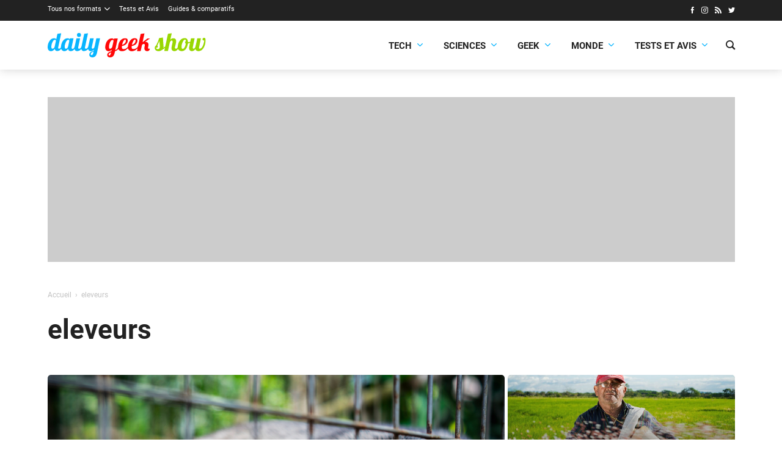

--- FILE ---
content_type: text/html; charset=utf-8
request_url: https://www.google.com/recaptcha/api2/aframe
body_size: 269
content:
<!DOCTYPE HTML><html><head><meta http-equiv="content-type" content="text/html; charset=UTF-8"></head><body><script nonce="NqhRUKRjvX_NnmxPycxjOA">/** Anti-fraud and anti-abuse applications only. See google.com/recaptcha */ try{var clients={'sodar':'https://pagead2.googlesyndication.com/pagead/sodar?'};window.addEventListener("message",function(a){try{if(a.source===window.parent){var b=JSON.parse(a.data);var c=clients[b['id']];if(c){var d=document.createElement('img');d.src=c+b['params']+'&rc='+(localStorage.getItem("rc::a")?sessionStorage.getItem("rc::b"):"");window.document.body.appendChild(d);sessionStorage.setItem("rc::e",parseInt(sessionStorage.getItem("rc::e")||0)+1);localStorage.setItem("rc::h",'1768887255983');}}}catch(b){}});window.parent.postMessage("_grecaptcha_ready", "*");}catch(b){}</script></body></html>